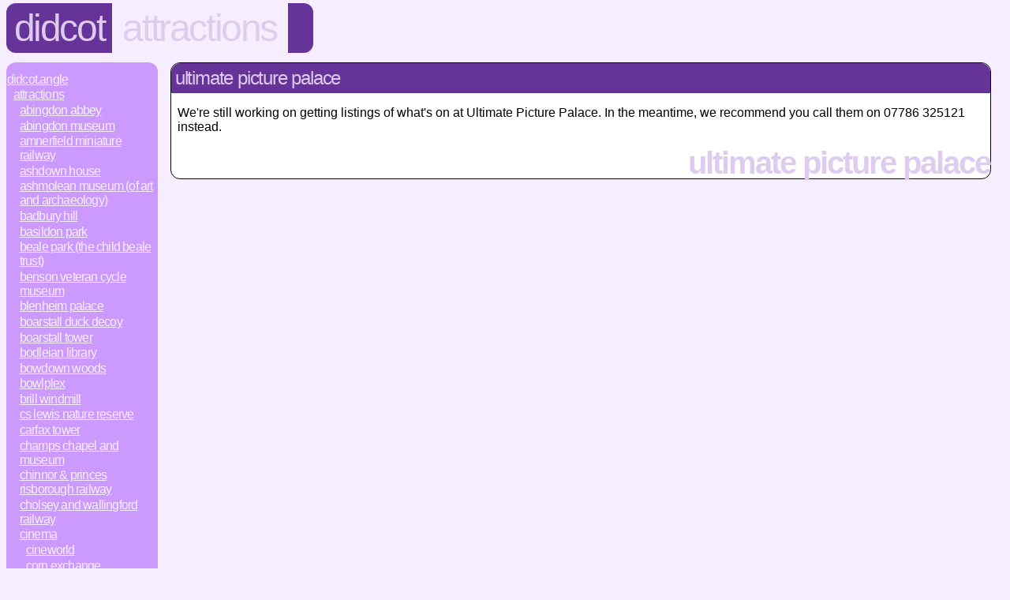

--- FILE ---
content_type: text/html; charset=UTF-8
request_url: http://didcot.com/attractions/cinema/4CC14945-FA5D-4046-8445-DE667BEFBBC6
body_size: 2846
content:
<!DOCTYPE HTML PUBLIC "-//W3C//DTD HTML 4.01 Transitional//EN" "http://www.w3.org/TR/html4/loose.dtd">
<html>
 <head>
  <title>didcot.attractions.cinema.ultimate picture palace</title>
  <link rel="stylesheet" type="text/css" href="http://www.angle.uk.com/styles.css" title="Normal">
  <link rel="canonical" href="http://www.didcot.com/attractions/cinema/4CC14945-FA5D-4046-8445-DE667BEFBBC6">
  <style TYPE="text/css"><!--
#subs { display: none; }
  --></style>
 </head>
 <body class="attractions">
  <div id="header" itemscope itemtype="http://data-vocabulary.org/Breadcrumb">
   <h1 itemprop="title"><a href="/" itemprop="url">Didcot</a></h1>
   <span itemprop="child" itemscope itemtype="http://data-vocabulary.org/Breadcrumb"><h2 itemprop="title"><a href="/attractions" itemprop="url">Attractions</a></h2>
   <span itemprop="child" itemscope itemtype="http://data-vocabulary.org/Breadcrumb"><h3 itemprop="title"><a href="/attractions/cinema" itemprop="url">Cinema</a></h3>
   <span itemprop="child" itemscope itemtype="http://data-vocabulary.org/Breadcrumb"><h3 itemprop="title"><a href="/attractions/cinema/4cc14945-fa5d-4046-8445-de667befbbc6" itemprop="url">Cinema</a></h3></span></span></spn>
   <div class="tail">&nbsp;</div>
  </div>
  <div class="navbar">
   <a href="/">Didcot.Angle</a>
   <span class="category">
    <span class="sep"> : </span><a href="/attractions/">Attractions</a>
    <span class="category">
     <span class="sep"> : </span><a href="http://www.abingdon.angle.org.uk/attractions/abbey">Abingdon Abbey</a>     <span class="sep"> : </span><a href="http://www.abingdon.angle.org.uk/attractions/abingdonmus">Abingdon Museum</a>     <span class="sep"> : </span><a href="http://www.reading.angle.org.uk/attractions/amnersfarm">Amnerfield Miniature Railway</a>     <span class="sep"> : </span><a href="http://www.hungerford.angle.org.uk/attractions/ashdownhouse">Ashdown House</a>     <span class="sep"> : </span><a href="http://www.oxford.angle.org.uk/attractions/ashmolean">Ashmolean Museum (of Art and Archaeology)</a>     <span class="sep"> : </span><a href="http://www.faringdon.angle.org.uk/attractions/badburyhill">Badbury Hill</a>     <span class="sep"> : </span><a href="http://www.reading.angle.org.uk/attractions/basildonpk">Basildon Park</a>     <span class="sep"> : </span><a href="http://www.reading.angle.org.uk/attractions/bealepark">Beale Park (The Child Beale Trust)</a>     <span class="sep"> : </span><a href="http://www.wallingford.angle.org.uk/attractions/bensoncyclemus">Benson Veteran Cycle Museum</a>     <span class="sep"> : </span><a href="http://www.woodstock.angle.org.uk/attractions/blenheim">Blenheim Palace</a>     <span class="sep"> : </span><a href="http://www.aylesbury.angle.org.uk/attractions/boarstalldecoy">Boarstall Duck Decoy</a>     <span class="sep"> : </span><a href="http://www.aylesbury.angle.org.uk/attractions/boarstalltower">Boarstall Tower</a>     <span class="sep"> : </span><a href="http://www.oxford.angle.org.uk/attractions/bodlleian">Bodleian Library</a>     <span class="sep"> : </span><a href="http://www.thatcham.angle.org.uk/attractions/bowdownwoods">Bowdown Woods</a>     <span class="sep"> : </span><a href="http://www.oxford.angle.org.uk/attractions/bowlplex">Bowlplex</a>     <span class="sep"> : </span><a href="http://www.aylesbury.angle.org.uk/attractions/brillmill">Brill Windmill</a>     <span class="sep"> : </span><a href="http://www.oxford.angle.org.uk/attractions/cslewisnaturereserve">CS Lewis Nature Reserve</a>     <span class="sep"> : </span><a href="http://www.oxford.angle.org.uk/attractions/carfax">Carfax Tower</a>     <span class="sep"> : </span><a href="http://www.wantage.angle.org.uk/attractions/champschap">Champs Chapel and Museum</a>     <span class="sep"> : </span><a href="http://www.chinnor.angle.org.uk/attractions/cprra">Chinnor & Princes Risborough Railway</a>     <span class="sep"> : </span><a href="http://www.wallingford.angle.org.uk/attractions/cwr">Cholsey and Wallingford Railway</a>     <span class="sep"> : </span><a href="/attractions/cinema">Cinema</a>    <span class="category">
       <span class="sep"> : </span><a href="http://www.didcot.angle.org.uk/attractions/cinema/2f7ad303-2ff8-4951-a75c-cea87b13e401">Cineworld</a>
       <span class="sep"> : </span><a href="http://www.witney.angle.org.uk/attractions/cinema/2A1EBCED-4BBE-407A-9F26-7BF952070051">Corn Exchange</a>
       <span class="sep"> : </span><a href="http://www.newbury.angle.org.uk/attractions/cinema/A18C83AE-C57B-47B6-B1F8-A059888CF462">Corn Exchange Newbury</a>
       <span class="sep"> : </span><a href="http://www.wallingford.angle.org.uk/attractions/cinema/EAD48C00-8CAA-4A9E-9A6F-04CDE40A272C">Corn Exchange Wallingford</a>
       <span class="sep"> : </span><a href="http://www.oxford.angle.org.uk/attractions/cinema/87693C52-FEAB-45D3-A1B2-AF09CE12BB14">Odeon Cinema Oxford</a>
       <span class="sep"> : </span><a href="http://www.oxford.angle.org.uk/attractions/cinema/53D0C9BB-099F-4B5A-940B-646CDC239C7F">Odeon Cinema Oxford George Street</a>
       <span class="sep"> : </span><a href="http://www.oxford.angle.org.uk/attractions/cinema/C9781492-CBF4-43A3-A226-FCB8776AFA63">Ozone Multiplex</a>
       <span class="sep"> : </span><a href="http://www.oxford.angle.org.uk/attractions/cinema/C3C49012-8DAC-4211-AB11-395681CC7A30">Phoenix Cinema</a>
       <span class="sep"> : </span><a href="http://www.henley.angle.org.uk/attractions/cinema/7B8515FB-EFD9-4E4A-83E6-08C493DC4E08">Regal Henley</a>
       <span class="sep"> : </span><a href="http://www.wantage.angle.org.uk/attractions/cinema/66DA3518-9293-417C-AE5B-A60E9F3CA8E2">Regent Wantage</a>
       <span class="sep"> : </span><a href="http://www.oxford.angle.org.uk/attractions/cinema/4CC14945-FA5D-4046-8445-DE667BEFBBC6" id="thispage">Ultimate Picture Palace</a>
     </span>
     <span class="sep"> : </span><a href="http://www.witney.angle.org.uk/attractions/coggesmanor">Cogges Manor Farm Museum</a>     <span class="sep"> : </span><a href="http://www.witney.angle.org.uk/attractions/combemillbeamengine">Combe Mill Beam Engine</a>     <span class="sep"> : </span><a href="/attractions/cornerstone">Cornerstone Arts Centre</a>     <span class="sep"> : </span><a href="/attractions/gwrcentre">Didcot Railway Centre</a>     <span class="sep"> : </span><a href="http://www.newbury.angle.org.uk/attractions/donningtoncastle">Donnington Castle</a>     <span class="sep"> : </span><a href="http://www.wallingford.angle.org.uk/attractions/dorchabbey">Dorchester Abbey Museum</a>     <span class="sep"> : </span><a href="http://www.henley.angle.org.uk/attractions/fawleycrt">Fawley Court Historic House and Museum</a>     <span class="sep"> : </span><a href="/attractions/gigguide">Gig Guide</a>     <span class="sep"> : </span><a href="http://www.faringdon.angle.org.uk/attractions/greatcoxwellbarn">Great Coxwell Barn</a>     <span class="sep"> : </span><a href="http://www.henley.angle.org.uk/attractions/greysct">Greys Court</a>     <span class="sep"> : </span><a href="http://www.oxford.angle.org.uk/attractions/harcourt">Harcourt Arboretum</a>     <span class="sep"> : </span><a href="/attractions/hotelfinder">Hotel Finder</a>     <span class="sep"> : </span><a href="http://www.aylesbury.angle.org.uk/attractions/longcrendon">Long Crendon Courthouse</a>     <span class="sep"> : </span><a href="http://www.reading.angle.org.uk/attractions/mapledurham">Mapledurham House</a>     <span class="sep"> : </span><a href="http://www.abingdon.angle.org.uk/attractions/millets">Millets Farm Centre</a>     <span class="sep"> : </span><a href="http://www.oxford.angle.org.uk/attractions/moma">Modern Art Oxford</a>     <span class="sep"> : </span><a href="http://www.reading.angle.org.uk/attractions/ruralmus">Museum of English Rural Life</a>     <span class="sep"> : </span><a href="http://www.oxford.angle.org.uk/attractions/musoxford">Museum of Oxford</a>     <span class="sep"> : </span><a href="http://www.oxford.angle.org.uk/attractions/mhs">Museum of the History of Science</a>     <span class="sep"> : </span><a href="http://www.oxford.angle.org.uk/attractions/conduithouse">North Hinksey Conduit House</a>     <span class="sep"> : </span><a href="http://www.witney.angle.org.uk/attractions/northleighromanvilla">North Leigh Roman Villa</a>     <span class="sep"> : </span><a href="http://www.henley.angle.org.uk/attractions/nuffplace">Nuffield Place</a>     <span class="sep"> : </span><a href="http://www.oxford.angle.org.uk/attractions/nathistmus">Oxford University Museum of Natural History</a>     <span class="sep"> : </span><a href="http://www.woodstock.angle.org.uk/attractions/oxfordshiremus">Oxfordshire Museum</a>     <span class="sep"> : </span><a href="http://www.reading.angle.org.uk/attractions/paiceswood">Paices Wood Country Parkland</a>     <span class="sep"> : </span><a href="http://www.abingdon.angle.org.uk/attractions/pendon">Pendon Museum</a>     <span class="sep"> : </span><a href="http://www.oxford.angle.org.uk/attractions/pittrivers">Pitt Rivers Museum</a>     <span class="sep"> : </span><a href="http://www.abingdon.angle.org.uk/attractions/priorycottages">Priory Cottages</a>     <span class="sep"> : </span><a href="http://www.reading.angle.org.uk/attractions/readingmus">Reading Museum</a>     <span class="sep"> : </span><a href="http://www.oxford.angle.org.uk/attractions/lightinfmus">Regimental Museum Oxfordshire and Buckinghamshire Light Infantry</a>     <span class="sep"> : </span><a href="http://www.henley.angle.org.uk/attractions/rowingmus">River & Rowing Museum</a>     <span class="sep"> : </span><a href="http://www.thame.angle.org.uk/attractions/rycote">Rycote Chapel</a>     <span class="sep"> : </span><a href="http://www.newbury.angle.org.uk/attractions/snelsmorecommon">Snelsmore Common Country Park</a>     <span class="sep"> : </span><a href="http://www.aylesbury.angle.org.uk/attractions/thamessteamers">Steam Launch - Alaska</a>     <span class="sep"> : </span><a href="http://www.henley.angle.org.uk/attractions/stonorpk">Stonor House and Park</a>     <span class="sep"> : </span><a href="http://www.oxford.angle.org.uk/attractions/bate">The Bate Collection of Musical Instruments</a>     <span class="sep"> : </span><a href="http://www.reading.angle.org.uk/attractions/herbfm">The Herb Farm and Saxon Maze</a>     <span class="sep"> : </span><a href="http://www.thatcham.angle.org.uk/attractions/naturediscoverycentre">The Nature Discovery Centre </a>     <span class="sep"> : </span><a href="http://www.oxford.angle.org.uk/attractions/storymus">The Story Museum</a>     <span class="sep"> : </span><a href="http://www.faringdon.angle.org.uk/attractions/schmuseum">Tom Brown's School Museum</a>     <span class="sep"> : </span><a href="http://www.faringdon.angle.org.uk/attractions/uffingtoncastlewhitehorseanddragonhill">Uffington Castle - White Horse and Dragon Hill</a>     <span class="sep"> : </span><a href="http://www.oxford.angle.org.uk/attractions/botanicgdn">University of Oxford Botanic Garden</a>     <span class="sep"> : </span><a href="http://www.wantage.angle.org.uk/attractions/valemus">Vale and Downland Museum</a>     <span class="sep"> : </span><a href="http://www.wallingford.angle.org.uk/attractions/castlegdn">Wallingford Castle Gardens</a>     <span class="sep"> : </span><a href="http://www.wallingford.angle.org.uk/attractions/wallingfordmus">Wallingford Museum</a>     <span class="sep"> : </span><a href="http://www.henley.angle.org.uk/attractions/warburgnaturereserve">Warburg Nature Reserve</a>     <span class="sep"> : </span><a href="http://www.oxford.angle.org.uk/attractions/waterperry">Waterperry Gardens Limited</a>     <span class="sep"> : </span><a href="http://www.newbury.angle.org.uk/attractions/westberkshiremus">West Berkshire Museum</a>     <span class="sep"> : </span><a href="http://www.faringdon.angle.org.uk/attractions/whitehorsehill">White Horse Hill</a>     <span class="sep"> : </span><a href="http://www.reading.angle.org.uk/attractions/WokefieldCommon">Wokefield Common</a>    </span>
   </span>
  </div>
 <div class="location vcard">
  <div class="section">
   <h2>Ultimate Picture Palace</h2>
   <p>We're still working on getting listings of what's on at Ultimate Picture Palace. In the meantime, we recommend 
you call them on 07786 325121 instead.
</p>   <div class="footer">Ultimate Picture Palace</div>
  </div>
  <p class="footer">&copy; 2000 - 2026 &mdash; local.angle group, <a href="/terms.html">All rights reserved</a>.<a href="http://www.angle.uk.com/spirit.php"><span style="display: none;">lightweight</span></a></p>
 </body>
</html>
